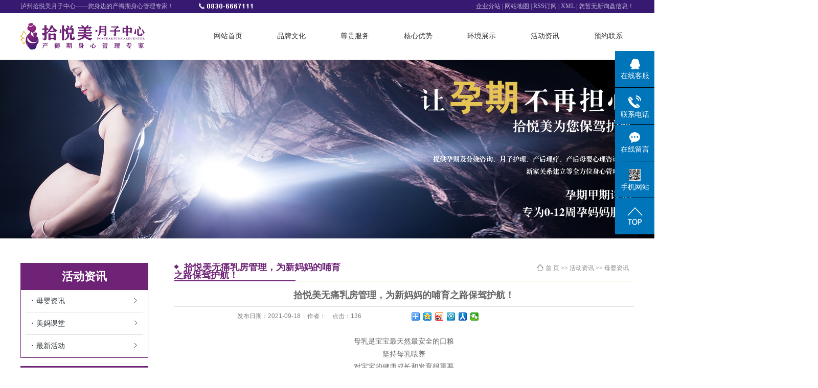

--- FILE ---
content_type: text/html;charset=utf-8
request_url: http://www.lzsym.cn/news/487.html
body_size: 11422
content:
 <!DOCTYPE html>
<html lang="zh-CN">
<head>
<meta charset="utf-8">
<meta http-equiv="X-UA-Compatible" content="IE=edge">

<title>​拾悦美无痛乳房管理，为新妈妈的哺育之路保驾护航！-泸州拾悦美母婴服务有限公司</title>
<meta name="keywords" content="无痛乳房管理,月子中心,泸州" />
<meta name="description" content="母乳是宝宝最天然最安全的口粮坚持母乳喂养对宝宝的健康成长和发育很重要那么问题来了对于新手妈妈们来说想要坚持母乳喂养在宝宝出生后的哪个时间段开始最佳？母乳喂养对宝宝和妈妈有何影响？怎样保持正确的哺乳姿势？世卫组织的权威指导来了01.产后一小时..." />

<link rel="shortcut icon" type="image/x-icon" href="http://www.lzsym.cn/ico/favicon.ico?1134121823" />
<link rel="stylesheet" type="text/css" href="http://www.lzsym.cn/template/default/style/base.css?9.2" />
<link rel="stylesheet" type="text/css" href="http://www.lzsym.cn/template/default/style/model.css?9.2" />
<link rel="stylesheet" type="text/css" href="http://www.lzsym.cn/template/default/style/main.css?9.2" />
<link rel="stylesheet" type="text/css" href="http://www.lzsym.cn/template/default/style/lightbox.css?9.2" />
<link rel="stylesheet" type="text/css" href="http://www.lzsym.cn/data/user.css?9.2" />
<link rel="stylesheet" type="text/css" href="http://www.lzsym.cn/template/default/style/member.css" />
<script src="http://www.lzsym.cn/template/default/js/jquery-1.8.3.min.js?9.2"></script>
<script src="http://www.lzsym.cn/template/default/js/jquery.cookie.js?9.2"></script>
<script>
	var url = 'http://www.lzsym.cn/';
	var M_URL = 'http://www.lzsym.cn/m/';
	var about_cid = '';
</script>
<script src="http://www.lzsym.cn/template/default/js/mobile.js?9.2"></script>


</head>
<body>
<!-- 公共头部包含 -->
<div class="tophead">
  <div class="innthead clearfix">
    <div class="fl">泸州拾悦美月子中心——您身边的产褥期身心管理专家！<span class="tcont"><p><img src="/data/upload/image/20180724/1532421769248301.png" title="1532421769248301.png" alt="1531379434103052.png"/></p></span></div>
    <div class="topLink">
    <div class="k1">
    <a href="http://www.lzsym.cn/region/" >企业分站</a> |
    <a href="http://www.lzsym.cn/sitemap/">网站地图</a> |
    <a href="http://www.lzsym.cn/rss.xml">RSS订阅   </a> |
    <a href="http://www.lzsym.cn/sitemap.xml">XML</a> |
    <a href="http://www.lzsym.cn/dm/" class="feedback" target="_blank" rel="nofollow">您暂无新询盘信息！</a>
    </div>
    </div>
  </div>
</div>
<div id="header">
  <div class="top clearfix">
    <div class="logo">
      <a href="http://www.lzsym.cn/" class="logo">
        <h1><img alt="泸州月子中心" src="http://www.lzsym.cn/data/images/other/20180712150108_357.png" /></h1>
      </a>
    </div>
    <div class="topLink">
    <div class="k2">
       <!-- 导航栏包含 -->
      <div id="menu" >
  <ul class="nav clearfix">
      <li><a href="http://www.lzsym.cn/">网站首页</a></li>
      <li><a href="http://www.lzsym.cn/about/">品牌文化</a>
       <div class="sec">
                                 <a href="http://www.lzsym.cn/about/company.html">公司简介</a>
                                  <a href="http://www.lzsym.cn/about/fwtx40d.html">服务体系</a>
                                  <a href="http://www.lzsym.cn/about/contact.html">荣誉授权</a>
                                  <a href="http://www.lzsym.cn/about/fwtdce1.html">服务团队</a>
                                  <a href="http://www.lzsym.cn/about/yyzzb4c.html">营业执照</a>
                        </div>
      </li>
      <li><a href="http://www.lzsym.cn/product/">尊贵服务</a>
       <div class="sec">
                       <a href="http://www.lzsym.cn/product/cpfly3ba/">泸州月子入住</a>
                       <a href="http://www.lzsym.cn/product/cpfle744/">泸州月子膳食</a>
                       <a href="http://www.lzsym.cn/product/cpflsfcb/">陪孕陪诊</a>
                       <a href="http://www.lzsym.cn/product/cpfls904/">泸州产后修复</a>
                       <a href="http://www.lzsym.cn/product/yeyyfcab6/">婴儿游泳抚触</a>
                       <a href="http://www.lzsym.cn/product/wtcrb6c/">泸州无痛催乳</a>
                       <a href="http://www.lzsym.cn/product/jnpdzc8e/">纪念品定制</a>
                       <a href="http://www.lzsym.cn/product/ccjlf07/">成长记录</a>
                       <a href="http://www.lzsym.cn/product/bdhjsm4d5/">半岛黄金私密</a>
                       <a href="http://www.lzsym.cn/product/pqxf488/">盆腔修复</a>
                   </div>
      </li>
      <li><a href="http://www.lzsym.cn/about_advantages">核心优势</a>
	<li><a href="http://www.lzsym.cn/case/">环境展示</a>
	<div class="sec">
                       <a href="http://www.lzsym.cn/case/yjal/"target=''>配套环境</a>
                   </div>
	</li>
    
 
  </li>
      <li><a href="http://www.lzsym.cn/news/">活动资讯</a>
       <div class="sec">
                                 <a href="http://www.lzsym.cn/news/xydt/">母婴资讯</a>
                                  <a href="http://www.lzsym.cn/news/company/">美妈课堂</a>
                                  <a href="http://www.lzsym.cn/news/jszx30f/">最新活动</a>
                        </div>
      </li>
      
      <li class="lxff"><a href="http://www.lzsym.cn/about_contact/lxfs024.html">预约联系</a></li>
  </ul>
</div>

<script type="text/javascript">

$(function(){
	$('.nav > li').hover(function(){
		var sec_count  = $(this).find('.sec a').length;
		var a_height   = $(this).find('.sec a').eq(0).height();
		var sec_height =  sec_count * a_height;
		$(this).find('.sec').stop().animate({height:sec_height},300);
	},function(){
		$(this).find('.sec').stop().animate({height:0},300);
	});
});


</script>

    </div>
        </div>
  </div>
  
 
</div>
<script type="text/javascript">
$(function(){
  $('.translate-en a').last().css('border','none');
  $('.translate li').hover(function(){
    $(this).find('.translate-en').stop().slideDown();
  },function(){
    $(this).find('.translate-en').stop().slideUp();
  }
  );
});
</script>

<!-- 内页banner -->


            <div class="n_banner"><img src="http://www.lzsym.cn/data/images/slide/20180725084222_178.jpg" alt="泸州月子中心" title="泸州月子中心" /></div>
    

<!-- 主体部分 -->

<div id="container" class="clearfix">
	
	<div class="left">
		<div class="box sort_menu">
		  <h3>活动资讯<p></p></h3>
		  
	<ul class="sort">
    	<li class="layer1">
      <a href="http://www.lzsym.cn/news/xydt/" class="list_item">母婴资讯</a>
      <div class="layer2" style="display:none;">
      	<ul>
        	        </ul>
      </div>
    </li>
    	<li class="layer1">
      <a href="http://www.lzsym.cn/news/company/" class="list_item">美妈课堂</a>
      <div class="layer2" style="display:none;">
      	<ul>
        	        </ul>
      </div>
    </li>
    	<li class="layer1">
      <a href="http://www.lzsym.cn/news/jszx30f/" class="list_item">最新活动</a>
      <div class="layer2" style="display:none;">
      	<ul>
        	        </ul>
      </div>
    </li>
  </ul>

<script type="text/javascript">
$(".layer1").hover
(
	function()
	{
		if($(this).find(".layer2 li").length > 0)
		{
			$(this).find(".layer2").show();
		}
	},
	function()
	{
		$(this).find(".layer2").hide();
	}
);

$(".layer2 li").hover
(
	function()
	{
		if($(this).find(".layer3 li").length > 0)
		{
			$(this).find(".layer3").show();
		}
	},
	function()
	{
		$(this).find(".layer3").hide();
	}
);
</script>


		</div>
		<div class="box n_news">
			<h3>新闻资讯</h3>
			<div class="content">
			   <ul class="news_list new1">
			     	      			 <li><a href="http://www.lzsym.cn/news/227.html" title="坐月子哪些东西不能吃！">坐月子哪些东西不能吃！</a></li>
	     		 	      			 <li><a href="http://www.lzsym.cn/news/362.html" title="泸州月子中心提示：产后吃什么鱼好呢？">泸州月子中心提示：产后吃什...</a></li>
	     		 	      			 <li><a href="http://www.lzsym.cn/news/361.html" title="简单粗暴的五种营养月子食谱！">简单粗暴的五种营养月子食谱...</a></li>
	     		 	      			 <li><a href="http://www.lzsym.cn/news/364.html" title="产后如何把月子坐好？">产后如何把月子坐好？</a></li>
	     		 	      			 <li><a href="http://www.lzsym.cn/news/363.html" title="产后抑郁是大事，要做好及时的预防！">产后抑郁是大事，要做好及时...</a></li>
	     		 	      			 <li><a href="http://www.lzsym.cn/news/360.html" title="宝妈坐月子要谁照顾呢？">宝妈坐月子要谁照顾呢？</a></li>
	     		 			   </ul>
			</div>
		</div>
		<div class="box n_contact">
		  <h3>联系我们</h3>
		  <div class="content"><p style="line-height: 2em;"><span style="font-size: 16px;"><strong>泸州拾悦美母婴服务有限公司</strong></span></p><p style="line-height: 2em;">地址：泸州市江阳区瑞景东路3号1号楼<span style="text-indent: 2em;">101、201、301号</span></p><p style="line-height: 2em;">电话：0830-6667111</p><p style="line-height: 2em;">手机：17716192770</p><p style="line-height: 2em;">QQ号：2782907202</p><p style="line-height: 2em;">网址：<span style="font-size: 14px; line-height: 32px;">www.lzsym.cn</span></p></div>
		</div>
	</div>
	
	
	<div class="right">
	  <div class="sitemp clearfix">
	    <h2>
	​拾悦美无痛乳房管理，为新妈妈的哺育之路保驾护航！
</h2>
	    <div class="site"><img src="http://www.lzsym.cn/template/default/images/home.png">
	    
	 <a href="http://www.lzsym.cn/">首 页</a> >> <a href="http://www.lzsym.cn/news/">活动资讯</a> >> <a href="http://www.lzsym.cn/news/xydt/">母婴资讯</a>

	    </div>
	  </div>
	  <div class="content">
	   
	<!-- 新闻详细 -->
<div class="news_detail">
	<h1 class="title">​拾悦美无痛乳房管理，为新妈妈的哺育之路保驾护航！</h1>
<div class="info_title clearfix">
	<h3 class="title_bar">
	 发布日期：<span>2021-09-18</span>
	 作者：<span></span>
	 点击：<span><script src="http://www.lzsym.cn/data/include/newshits.php?id=487"></script></span>
	</h3>
	<div class="share">
<!-- Baidu Button BEGIN -->
<div class="bdsharebuttonbox">
<a href="#" class="bds_more" data-cmd="more"></a>
<a href="#" class="bds_qzone" data-cmd="qzone"></a>
<a href="#" class="bds_tsina" data-cmd="tsina"></a>
<a href="#" class="bds_tqq" data-cmd="tqq"></a>
<a href="#" class="bds_renren" data-cmd="renren"></a>
<a href="#" class="bds_weixin" data-cmd="weixin"></a>
</div>
<script>
window._bd_share_config={"common":{"bdSnsKey":{},"bdText":"","bdMini":"2","bdPic":"","bdStyle":"0","bdSize":"16"},"share":{},"image":{"viewList":["qzone","tsina","tqq","renren","weixin"],"viewText":"分享到：","viewSize":"16"},"selectShare":{"bdContainerClass":null,"bdSelectMiniList":["qzone","tsina","tqq","renren","weixin"]}};with(document)0[(getElementsByTagName('head')[0]||body).appendChild(createElement('script')).src='http://bdimg.share.baidu.com/static/api/js/share.js?v=89860593.js?cdnversion='+~(-new Date()/36e5)];
</script>
<!-- Baidu Button END -->
	</div>
</div>
	<div class="content"><p style="line-height: 2em; text-align: center;"><span style="font-size: 14px;">母乳是宝宝最天然最安全的口粮<br style="margin: 0px; padding: 0px; outline: 0px; max-width: 100%; box-sizing: border-box; overflow-wrap: break-word !important;"/></span></p><p style="line-height: 2em; text-align: center;"><span style="font-size: 14px;">坚持母乳喂养</span></p><p style="line-height: 2em; text-align: center;"><span style="font-size: 14px;">对宝宝的健康成长和发育很重要</span></p><p style="line-height: 2em; text-align: center;"><span style="font-size: 14px;"><img src="/data/upload/image/20210918/1631936955509174.jpg" title="1631936955509174.jpg" alt="1.jpg"/></span></p><p style="line-height: 2em; text-align: center;"><span style="font-size: 14px;">那么问题来了</span></p><p style="line-height: 2em; text-align: center;"><span style="font-size: 14px;">对于新手妈妈们来说</span></p><p style="line-height: 2em; text-align: center;"><span style="font-size: 14px;">想要坚持母乳喂养</span></p><p style="line-height: 2em; text-align: center;"><span style="font-size: 14px;">在宝宝出生后的哪个时间段开始最佳？</span></p><p style="line-height: 2em; text-align: center;"><span style="font-size: 14px;">母乳喂养对宝宝和妈妈有何影响？</span></p><p style="line-height: 2em; text-align: center;"><span style="font-size: 14px;">怎样保持正确的哺乳姿势？</span></p><p style="line-height: 2em; text-align: center;"><span style="font-size: 14px;">世卫组织的权威指导来了</span></p><p style="line-height: 2em; text-align: center;"><span style="font-size: 14px;"><img src="/data/upload/image/20210918/1631936969618869.jpg" title="1631936969618869.jpg" alt="2.jpg"/></span></p><section powered-by="xiumi.us"><section><p style="line-height: 2em; text-align: center;"><span style="font-size: 14px;">01.</span></p><p style="line-height: 2em; text-align: center;"><span style="font-size: 14px;">产后一小时内即可开始母乳喂养</span></p></section></section><p><br/></p><section powered-by="xiumi.us"><section><p style="line-height: 2em; text-align: center;"><span style="font-size: 14px;">世卫组织建议：<br style="margin: 0px; padding: 0px; outline: 0px; max-width: 100%; box-sizing: border-box; overflow-wrap: break-word !important;"/>产后1小时内即开始母乳喂养；<br style="margin: 0px; padding: 0px; outline: 0px; max-width: 100%; box-sizing: border-box; overflow-wrap: break-word !important;"/>婴儿在出生之后最初六个月应得到纯母乳喂养；<br style="margin: 0px; padding: 0px; outline: 0px; max-width: 100%; box-sizing: border-box; overflow-wrap: break-word !important;"/>6个月龄之后，在继续母乳喂养的同时，应给婴儿提供安全的营养辅食；<br style="margin: 0px; padding: 0px; outline: 0px; max-width: 100%; box-sizing: border-box; overflow-wrap: break-word !important;"/>母乳喂养应持续两年或者更长的时间。</span></p><p style="line-height: 2em; text-align: center;"><span style="font-size: 14px;"><img src="/data/upload/image/20210918/1631936986852687.jpg" title="1631936986852687.jpg" alt="3.jpg"/></span></p></section></section><p style="line-height: 2em; text-align: center;"><span style="font-size: 14px;">02.</span></p><p style="line-height: 2em; text-align: center;"><span style="font-size: 14px;">母乳喂养对婴幼儿的好处有哪些？</span></p><p style="line-height: 2em; text-align: center;"><span style="font-size: 14px;"></span></p><p style="text-align: center;"><img src="/data/upload/image/20210918/1631937004924361.jpg" style="" title="1631937004924361.jpg"/></p><p style="text-align: center;"><img src="/data/upload/image/20210918/1631937008575905.jpg" style="" title="1631937008575905.jpg"/></p><p style="line-height: 2em; text-align: center;"><span style="font-size: 14px;">03.</span></p><p style="line-height: 2em; text-align: center;"><span style="font-size: 14px;">母乳喂养对妈妈的好处有哪些？</span></p><p style="line-height: 2em;"><span style="font-size: 14px;"></span></p><p style="text-align: center;"><img src="/data/upload/image/20210918/1631937033854697.jpg" style="" title="1631937033854697.jpg"/></p><p style="text-align: center;"><img src="/data/upload/image/20210918/1631937033421975.jpg" style="" title="1631937033421975.jpg"/></p><p style="line-height: 2em; text-align: center;"><span style="font-size: 14px;">04.</span></p><p style="line-height: 2em; text-align: center;"><span style="font-size: 14px;">新手妈妈如何判断宝宝吃饱了？</span></p><p style="line-height: 2em; text-align: center;"><span style="font-size: 14px;"></span></p><p style="text-align: center;"><img src="/data/upload/image/20210918/1631937072509730.jpg" style="" title="1631937072509730.jpg"/></p><p style="text-align: center;"><img src="/data/upload/image/20210918/1631937072785084.jpg" style="" title="1631937072785084.jpg"/></p><p style="line-height: 2em; text-align: center;"><span style="font-size: 14px;">05.</span></p><p style="line-height: 2em; text-align: center;"><span style="font-size: 14px;">怎样保持正确的哺乳姿势？</span></p><p style="line-height: 2em;"><span style="font-size: 14px;"></span></p><p style="text-align: center;"><img src="/data/upload/image/20210918/1631937135703782.jpg" style="" title="1631937135703782.jpg"/></p><p style="text-align: center;"><img src="/data/upload/image/20210918/1631937135175157.jpg" style="" title="1631937135175157.jpg"/></p><section powered-by="xiumi.us"><section><p style="line-height: 2em; text-align: center;"><span style="font-size: 14px;">那么问题来了</span></p><p style="line-height: 2em; text-align: center;"><span style="font-size: 14px;">既然母乳喂养那么好</span></p><p style="line-height: 2em; text-align: center;"><span style="font-size: 14px;">出现母乳喂养问题怎么办？？！</span></p><p style="line-height: 2em; text-align: center;"><span style="font-size: 14px;">乳腺堵塞、乳腺炎、乳量少…</span></p><p style="line-height: 2em; text-align: center;"><span style="font-size: 14px;">困扰着想母乳喂养的妈妈</span></p><p style="line-height: 2em; text-align: center;"><span style="font-size: 14px;">跑医院、去开奶机构</span></p><p style="line-height: 2em; text-align: center;"><span style="font-size: 14px;">甚至民间土方都用上了</span></p><p style="line-height: 2em; text-align: center;"><span style="font-size: 14px;">即使饱受揉捏、扎针的开奶剧痛</span></p><p style="line-height: 2em; text-align: center;"><span style="font-size: 14px;">成功率依然不高</span></p><p style="line-height: 2em; text-align: center;"><span style="font-size: 14px;">怎么办?？。。。</span></p></section></section><section powered-by="xiumi.us"><section><p style="line-height: 2em; text-align: center;"><span style="font-size: 14px;">韩式无痛乳房管理</span></p><p style="line-height: 2em; text-align: center;"><span style="font-size: 14px;">为您轻松解决！</span></p></section></section><section powered-by="xiumi.us"><section><p style="line-height: 2em; text-align: center;"><span style="font-size: 14px;">拾悦美无痛乳房管理<br style="margin: 0px; padding: 0px; outline: 0px; max-width: 100%; box-sizing: border-box; overflow-wrap: break-word !important;"/></span></p><p style="line-height: 2em; text-align: center;"><span style="font-size: 14px;">斥巨资引进韩国乳房管理系统</span></p><p style="line-height: 2em; text-align: center;"><span style="font-size: 14px;">为你的哺育之路保驾护航！</span></p></section></section><p style="line-height: 2em; text-align: center;"><strong><span style="font-size: 18px;">核心优势</span></strong><span style="font-size: 14px;"><br/></span></p><section powered-by="xiumi.us"><section><p style="line-height: 2em; text-align: center;"><span style="font-size: 14px;">1、乳房管理团队护航</span></p></section></section><p><br/></p><section><section><p style="text-align: center;">泌乳顾问专业检查、乳房护理知识宣导、母乳喂养指导、无痛疏通/开奶/回奶等</p></section></section><section><section><p style="text-align: center;">所内资深营养师根据妈妈体质合理提供通乳饮食建议；</p></section></section><section><section><p style="text-align: center;">同时搭配管理监督团队、客户服务团队等，为妈妈乳房管理保驾护航。</p></section></section><section><section><p style="text-align: center;">2、阶段性无痛乳房管理</p></section></section><section><section><p style="text-align: center;">阶段性无痛乳房管理体系，有效解决和缓解孕期哺乳期、回奶期三阶段的多种乳房问题。</p><p style="text-align: center;"><img src="/data/upload/image/20210918/1631937475193705.jpg" style="width: 500px; height: 525px;" title="1631937475193705.jpg" width="500" height="525"/></p><p style="text-align: center;"><img src="/data/upload/image/20210918/1631937475591098.jpg" style="width: 492px; height: 516px;" title="1631937475591098.jpg" width="492" height="516"/></p><p><br/></p></section></section><p style="text-align: center;">3、真实效果保障</p><p><br/></p><section powered-by="xiumi.us"><section><p style="text-align: center;">纯手法按摩乳房基底，无痛疏通，轻松解决产后乳房胀痛问题；</p></section></section><section powered-by="xiumi.us"><section><p style="text-align: center;">开奶过程不增加痛感，让妈妈身心愉悦，所内母乳喂养率高达90%+；</p></section></section><section powered-by="xiumi.us"><section><p style="text-align: center;">改善奶质、促进泌乳、增加奶量，逐步达到供需平衡；</p></section></section><section powered-by="xiumi.us"><section><p style="text-align: center;">有计划健康回奶，促进妈妈新陈代谢；</p></section></section><section powered-by="xiumi.us"><section><p style="text-align: center;">预防和缓解各种乳腺疾病。</p></section></section><p><br/></p><section powered-by="xiumi.us"><section></section></section><p style="line-height: 2em; text-align: center;"><strong><span style="font-size: 18px;">项目内容</span></strong><span style="font-size: 14px;"><br/></span></p><section powered-by="xiumi.us"><section><p style="line-height: 2em; text-align: center;"><span style="font-size: 14px;">阶段性无痛乳房管理体系</span></p></section></section><section powered-by="xiumi.us"><section><p style="line-height: 2em; text-align: center;"><span style="font-size: 14px;">阶段一：孕期</span></p><p style="line-height: 2em; text-align: center;"><span style="font-size: 14px;">(适合38周以上孕妇)</span></p></section></section><section powered-by="xiumi.us"><section><p style="line-height: 2em; text-align: center;"><span style="font-size: 14px;">1）产前检查</span></p><p style="line-height: 2em; text-align: center;"><span style="font-size: 14px;">乳头形态检查、乳腺发育情况检查、排乳孔检查</span></p></section></section><section powered-by="xiumi.us"><section><p style="line-height: 2em; text-align: center;"><span style="font-size: 14px;">2）专业指导</span></p><p style="line-height: 2em; text-align: center;"><span style="font-size: 14px;">孕期饮食指导、孕期乳房护理知识宣导</span></p><p style="line-height: 2em; text-align: center;"><span style="font-size: 14px;">乳房保健瑜伽、孕期心理疏导</span></p><p style="line-height: 2em; text-align: center;"><span style="font-size: 14px;">产前母乳授乳指导</span></p></section></section><section powered-by="xiumi.us"><section><p style="line-height: 2em; text-align: center;"><span style="font-size: 14px;">阶段二：哺乳期</span></p></section></section><section powered-by="xiumi.us"><section><p style="line-height: 2em; text-align: center;"><span style="font-size: 14px;">乳房检查、产后通乳饮食搭配建议</span></p><p style="line-height: 2em; text-align: center;"><span style="font-size: 14px;">乳腺疏通、韩式无痛开奶、乳量不足及过多调整</span></p><p style="line-height: 2em; text-align: center;"><span style="font-size: 14px;">急性乳腺炎处理、乳管口炎及乳头炎处理</span></p><p style="line-height: 2em; text-align: center;"><span style="font-size: 14px;">大小乳纠正、母乳喂养姿势纠正</span></p><p style="line-height: 2em; text-align: center;"><span style="font-size: 14px;">交替喂养指导、母乳喂养指导</span></p><p style="line-height: 2em; text-align: center;"><span style="font-size: 14px;">产后乳房护理知识宣导、母乳喂养计划私人定制</span></p></section></section><section powered-by="xiumi.us"><section><p style="line-height: 2em; text-align: center;"><span style="font-size: 14px;">阶段三：回奶期</span></p></section></section><section powered-by="xiumi.us"><section><p style="line-height: 2em; text-align: center;"><span style="font-size: 14px;">回奶乳腺疏通、回奶量调整、回奶计划私人定制</span></p></section></section><p><br/></p><p style="line-height: 2em; text-align: center;"><strong><span style="font-size: 18px;">妈妈好评</span></strong><span style="font-size: 14px;"><br/></span></p><p style="line-height: 2em; text-align: center;"><strong><span style="font-size: 18px;"></span></strong></p><p style="text-align: center;"><img src="/data/upload/image/20210918/1631937609918567.jpg" style="width: 556px; height: 972px;" title="1631937609918567.jpg" width="556" height="972"/></p><p style="text-align: center;"><img src="/data/upload/image/20210918/1631937609671934.jpg" style="width: 561px; height: 1117px;" title="1631937609671934.jpg" width="561" height="1117"/></p><p style="text-align: center;"><img src="/data/upload/image/20210918/1631937609851851.jpg" style="width: 561px; height: 824px;" title="1631937609851851.jpg" width="561" height="824"/></p><p style="text-align: center;"><img src="/data/upload/image/20210918/1631937609385404.jpg" style="width: 559px; height: 696px;" title="1631937609385404.jpg" width="559" height="696"/></p><p style="text-align: center;"><img src="/data/upload/image/20210918/1631937609620868.jpg" style="width: 560px; height: 639px;" title="1631937609620868.jpg" width="560" height="639"/></p><p style="line-height: 2em; text-align: center;"><br/></p><p style="line-height: 2em; text-align: center;"><span style="font-size: 14px;">拾悦美月子中心是一家从事高端母婴月子护理的专业机构，服务内容包含科学月子照护、科学宝宝照护、产后修复、膳食调理、韩式无痛开奶、情绪疏导、父母学院等，中心践行人文关怀理念，提供专业化、人性化的月子服务。</span></p><p style="line-height: 2em; text-align: center;"><span style="font-size: 14px;"><img src="/data/upload/image/20210918/1631937756845665.gif" title="1631937756845665.gif" alt="20.gif"/></span></p><p style="line-height: 2em; text-align: center;"><strong><span style="font-size: 18px;">拾悦美服务特色</span></strong></p><p style="line-height: 2em; text-align: center;"><span style="font-size: 14px;">1、韩式无痛开奶，纯手法按摩，纯母乳喂养率高达90%</span></p><p style="line-height: 2em; text-align: center;"><span style="font-size: 14px;">2、权威专家定期观察妈妈情绪，及时疏导</span></p><p style="line-height: 2em; text-align: center;"><span style="font-size: 14px;">3、所内专业理疗人员专业修复</span></p><p style="line-height: 2em; text-align: center;"><span style="font-size: 14px;">4、持证护士专业妈妈、宝宝护理</span></p><p style="line-height: 2em; text-align: center;"><span style="font-size: 14px;">5、三甲在职主任级妇科、产科、儿科专家医生1对1咨询</span></p><p style="line-height: 2em; text-align: center;"><span style="font-size: 14px;">6、拥有国家级营养师和星级酒店厨师</span></p><p style="line-height: 2em; text-align: center;"><span style="font-size: 14px;">7、新手父母课堂，全方面科学带教</span></p><p style="line-height: 2em; text-align: center;"><span style="font-size: 14px;"><img src="/data/upload/image/20210918/1631937786374363.gif" title="1631937786374363.gif" alt="21.gif"/></span></p><p style="line-height: 2em; text-align: center;"><span style="font-size: 14px;">预订热线：0830-6667111</span></p><p style="line-height: 2em; text-align: center;"><span style="font-size: 14px;">咨询热线：177 1619 2770</span></p><p style="line-height: 2em; text-align: center;"><span style="font-size: 14px;">地址：泸州市江阳区瑞景东路3号1号楼</span></p><p style="line-height: 2em; text-align: center;"><span style="font-size: 14px;">（酒城1号正大门旁）</span></p></div>
    	<h3 class="tag">本文网址：http://www.lzsym.cn/news/487.html </h3>
    <h3 class="tag">关键词：<a href="http://www.lzsym.cn/tag/%E6%97%A0%E7%97%9B%E4%B9%B3%E6%88%BF%E7%AE%A1%E7%90%86">无痛乳房管理</a>,<a href="http://www.lzsym.cn/tag/%E6%9C%88%E5%AD%90%E4%B8%AD%E5%BF%83">月子中心</a>,<a href="http://www.lzsym.cn/tag/%E6%B3%B8%E5%B7%9E">泸州</a> </h3>
    <div class="page">上一篇：<a href="http://www.lzsym.cn/news/486.html">【孕期】准爸爸要做什么?</a><br />下一篇：<span><a href="http://www.lzsym.cn/news/489.html">天气逐渐炎热，夏天坐月子有讲究！</a></span></div>
</div>

	 <div class="relateproduct relate"><h4>最近浏览：</h4>
	    <div class="content">
	     <ul id="relate_n" class="news_list clearfix">
		  	     </ul>
	    </div>
	  </div>
    <!-- 相关产品和相关新闻 --> 
<div class="relate_list">
 <div class="relateproduct relate"><h4>相关产品：</h4>
    <div class="content">
     <ul id="relate_p" class="product_list clearfix">
	  		<li>
			<a href="http://www.lzsym.cn/product/565.html" title="肩颈背部舒养" class="img">
				<img src="http://www.lzsym.cn/data/images/product/thumb_20200903133612_673.jpg" alt="肩颈背部舒养" width="120" height="96" />
			</a>
			<h3><a href="http://www.lzsym.cn/product/565.html" title="肩颈背部舒养">肩颈背部舒养</a></h3>
		</li>
	  		<li>
			<a href="http://www.lzsym.cn/product/562.html" title="月嫂服务" class="img">
				<img src="http://www.lzsym.cn/data/images/product/thumb_20180724155527_886.jpg" alt="月嫂服务" width="120" height="96" />
			</a>
			<h3><a href="http://www.lzsym.cn/product/562.html" title="月嫂服务">月嫂服务</a></h3>
		</li>
	  		<li>
			<a href="http://www.lzsym.cn/product/563.html" title="腹直肌修复" class="img">
				<img src="http://www.lzsym.cn/data/images/product/thumb_20200903091945_751.jpg" alt="腹直肌修复" width="120" height="96" />
			</a>
			<h3><a href="http://www.lzsym.cn/product/563.html" title="腹直肌修复">腹直肌修复</a></h3>
		</li>
	  		<li>
			<a href="http://www.lzsym.cn/product/559.html" title="月子膳食" class="img">
				<img src="http://www.lzsym.cn/data/images/product/thumb_20180724143509_161.jpg" alt="月子膳食" width="120" height="96" />
			</a>
			<h3><a href="http://www.lzsym.cn/product/559.html" title="月子膳食">月子膳食</a></h3>
		</li>
	  		<li>
			<a href="http://www.lzsym.cn/product/553.html" title="婴儿抚触按摩" class="img">
				<img src="http://www.lzsym.cn/data/images/product/thumb_20180724152301_441.jpg" alt="婴儿抚触按摩" width="120" height="96" />
			</a>
			<h3><a href="http://www.lzsym.cn/product/553.html" title="婴儿抚触按摩">婴儿抚触按摩</a></h3>
		</li>
	       </ul>
    </div>
  </div>        
  <div class="relatenew relate"><h4>相关新闻：</h4>
    <div class="content">
    <ul id="relate_n" class="news_list clearfix">
  	  		<li><a href="http://www.lzsym.cn/news/490.html" title="科学坐月子？请一定要记住这六点">科学坐月子？请一定要记住这六点</a></li>
 	  		<li><a href="http://www.lzsym.cn/news/488.html" title="你好，产康人！盆底功能障碍性疾病，值得关注！">你好，产康人！盆底功能障碍性疾病，值得关注！</a></li>
 	  		<li><a href="http://www.lzsym.cn/news/423.html" title="泸州月子会所哪家好？">泸州月子会所哪家好？</a></li>
 	  		<li><a href="http://www.lzsym.cn/news/485.html" title="产后风的成因及后期注意事项">产后风的成因及后期注意事项</a></li>
 	  		<li><a href="http://www.lzsym.cn/news/489.html" title="天气逐渐炎热，夏天坐月子有讲究！">天气逐渐炎热，夏天坐月子有讲究！</a></li>
 	  		<li><a href="http://www.lzsym.cn/news/482.html" title="【用心关爱】拾悦美•母婴护理中心“精致小月子升级套餐”温情上线">【用心关爱】拾悦美•母婴护理中心“精致小月子升级套餐”温情上线</a></li>
 	  		<li><a href="http://www.lzsym.cn/news/479.html" title="【拾悦美】新生宝宝必须要知道的护理知识">【拾悦美】新生宝宝必须要知道的护理知识</a></li>
 	  		<li><a href="http://www.lzsym.cn/news/484.html" title="坐月子开空调会头疼吗?">坐月子开空调会头疼吗?</a></li>
 	  		<li><a href="http://www.lzsym.cn/news/397.html" title="到月子中心坐月子有什么好处">到月子中心坐月子有什么好处</a></li>
 	  		<li><a href="http://www.lzsym.cn/news/481.html" title="坐月子是28天？42天？有啥区别？">坐月子是28天？42天？有啥区别？</a></li>
 	   </ul>
    </div>
  </div>	
</div>

	  </div>
	  	</div>
	
	

</div>

<div class="foot clearfix">
	<div id="footer">
		<div class="fl" width="821">
		<div class="nav_foot"><p><a href="/" target="_self" title="泸州月子会所" textvalue="网站首页">网站首页</a> |&nbsp;<a href="/about/" target="_self" title="泸州月子中心" textvalue="品牌文化">品牌文化</a> |&nbsp;<a href="/product/" target="_self" title="泸州月子会所" textvalue="尊贵服务">尊贵服务</a> |&nbsp;<a href="/about_advantages" target="_self" title="泸州月子中心">核心优势</a> |&nbsp;<a href="/case/" target="_self" title="泸州产后护理" textvalue="环境展示">环境展示</a> |&nbsp;<a href="/news/" target="_self">活动资讯</a> |&nbsp;<a href="/about_contact/lxfs024.html" target="_self" title="泸州产后护理" textvalue="预约联系">预约联系</a></p></div>
		<div class="copyright">
			Copyright © http://www.lzsym.cn/ 泸州拾悦美母婴服务有限公司 专业从事于<a href="http://www.lzsym.cn/search.php?wd=泸州月子中心">泸州月子中心</a>,<a href="http://www.lzsym.cn/search.php?wd=泸州月子会所">泸州月子会所</a>,<a href="http://www.lzsym.cn/search.php?wd=泸州产后护理">泸州产后护理</a>, 欢迎来电咨询!<br><a href="http://beian.miit.gov.cn/">蜀ICP备18000857号-3</a>&nbsp;&nbsp;Powered by <a rel="nofollow" href="http://www.cn86.cn/">祥云平台</a>&nbsp;&nbsp;技术支持：<a rel='nofollow' href='http://www.lzdal.cn' target='_blank'>大浪科技</a>&nbsp;地址：泸州市江阳区瑞景东路3号1号楼101、201、301号  服务电话：0830-6667111
		</div>
		<div><a href="http://www.lzsym.cn/getkey/" title="热推产品">热推产品</a> | 主营区域：
					<span><a href="http://www.lzsym.cn/luzhou.html">泸州</a></span>
					<span><a href="http://www.lzsym.cn/luxian.html">泸县</a></span>
					<span><a href="http://www.lzsym.cn/hejiang.html">合江</a></span>
					<span><a href="http://www.lzsym.cn/xuyong.html">叙永</a></span>
					<span><a href="http://www.lzsym.cn/jiangan.html">江安</a></span>
					<span><a href="http://www.lzsym.cn/chishui.html">赤水</a></span>
					<span><a href="http://www.lzsym.cn/longchang.html">隆昌</a></span>
					<span><a href="http://www.lzsym.cn/gulin.html">古蔺</a></span>
					<span><a href="http://www.lzsym.cn/naxi.html">纳溪</a></span>
						</div>
		</div>
		<div class="fr binarycode"><p><img src="/data/upload/image/20191225/1577238261234121.png" title="1577238261234121.png" alt="莫利家政.png"/></p><p>手机快捷浏览</p></div>
		<div class="fr binarycode"><p><img src="/data/upload/image/20180724/1532394899873705.jpg" title="微信公众号" alt="微信公众号"/></p><p>关注微信二公众号</p></div>
	</div>
</div>


<!-- 此处为统计代码 -->
<script>
var _hmt = _hmt || [];
(function() {
  var hm = document.createElement("script");
  hm.src = "https://hm.baidu.com/hm.js?8316f4d45a02b5a366448a694f4e80da";
  var s = document.getElementsByTagName("script")[0]; 
  s.parentNode.insertBefore(hm, s);
})();
</script><script type='text/javascript'>
    (function(m, ei, q, i, a, j, s) {
        m[i] = m[i] || function() {
            (m[i].a = m[i].a || []).push(arguments)
        };
        j = ei.createElement(q),
            s = ei.getElementsByTagName(q)[0];
        j.async = true;
        j.charset = 'UTF-8';
        j.src = 'https://static.meiqia.com/dist/meiqia.js?_=t';
        s.parentNode.insertBefore(j, s);
    })(window, document, 'script', '_MEIQIA');
    _MEIQIA('entId', 213229);
</script>

<link rel="stylesheet" type="text/css" href="http://www.lzsym.cn/template/default/style/kf.css" />
<div class="float-kf">
         <li class="online">
      <a href=""><img src="http://www.lzsym.cn/template/default/images/kf/qq_online.png"><span>在线客服</span></a>
      <div class="chat">
        <i class="icon"></i>
                        <div class="chatlist">
           <a rel="nofollow" href="http://wpa.qq.com/msgrd?v=3&uin=2782907202&site=qq&menu=yes" target="_blank" >
           <img src="http://www.lzsym.cn/template/default/images/kf/qq.png" alt='在线QQ'><span>在线QQ</span>
        </a></div>
                  </div>
   </li>
          <li class="contact-number">
      <div class="content"><a href="javascript:void(0)"><img src="http://www.lzsym.cn/template/default/images/kf/contact.png"><span>联系电话</span></a><div class="tel">15680251999</div></div>
   </li>
   <li><a href="http://www.lzsym.cn/message/"><img src="http://www.lzsym.cn/template/default/images/kf/message.png"><span>在线留言</span></a></li>
      <li class="ewm">
      <a href="javascript:void(0)"><img src="http://www.lzsym.cn/data/images/other/20191225094044_573.png"><span>手机网站</span></a>
      <div class="ewm-img"><img src="http://www.lzsym.cn/data/images/other/20191225094044_573.png"></div>
    </li>
       <li><a href="javascript:void(0)" id="gotop"><img src="http://www.lzsym.cn/template/default/images/kf/top.png"></a></li>
</div>


<div class="kf-switch clearfix">
   <div class="kf-open">
      <img src="http://www.lzsym.cn/template/default/images/kf/open.png">
      <span>在线咨询</span>
   </div>
   <div class="kf-content">
      <div class="kf-lists">
                        <li>
           <a rel="nofollow" href="http://wpa.qq.com/msgrd?v=3&uin=2782907202&site=qq&menu=yes" target="_blank" >
           <img src="http://www.lzsym.cn/template/default/images/kf/qq1.png" alt='在线QQ' class="hover">
        </a></li>
                    <li>
           <a rel="nofollow" href="http://www.lzsym.cn/message/" target="_blank" >
           <img src="http://www.lzsym.cn/template/default/images/kf/liuyan.png" class="hover">
        </a></li>
                <li class="erweima">
           <a rel="nofollow">
           <div class="smallImg"><img src="http://www.lzsym.cn/data/images/other/20191225094044_573.png"></div>
           </a>
           <div class="bigImg"><img src="http://www.lzsym.cn/data/images/other/20191225094044_573.png"></div>
        </li>
              </div>
      <div class="close-btn"><img src="http://www.lzsym.cn/template/default/images/kf/closebtn.png"></div>
   </div>
</div>


<script>
  $(document).ready(function(){
      $(function () {
  //当点击跳转链接后，回到页面顶部位
          $("#gotop").click(function(){
              $('body,html').animate({scrollTop:0},400);
              return false;
          });
      });
  });
</script>

<script>
   $('.kf-open').on('click',function(){
      $(".kf-content").animate({opacity:'show'},'normal',function(){
      $(".kf-content").show();
      });
      $(this).hide();
   });
   $('.close-btn').on('click',function(){
      $(".kf-content").animate({width:'hide',opacity:'hide'},'normal',function(){
      $(".kf-content").hide();
      });
      $('.kf-open').show();
   });
</script>

<script type="text/javascript">
    var href="data/images/other/20191225094044_573.png";
    if(href=="")
    {
       $(".code").css("display","none");
    }
    var currentid='8';
    if(currentid!='7')
    {
      switch(currentid)
      {
          case '1':
          $('.kf_btn').css('background','url("http://www.lzsym.cn/template/default/images/kf/qing.png") left 33px no-repeat');
          $('.top_bg').css('background','url("http://www.lzsym.cn/template/default/images/kf/qing1.png") left bottom no-repeat');
          $('.othercolor').css('background','#40c0ac');
          break;

          case '2':
          $('.kf_btn').css('background','url("http://www.lzsym.cn/template/default/images/kf/puper.png") left 33px no-repeat');
          $('.top_bg').css('background','url("http://www.lzsym.cn/template/default/images/kf/puple1.png") left bottom no-repeat');
          $('.othercolor').css('background','#8838cc');
          break;

          case '3':
          $('.kf_btn').css('background','url("http://www.lzsym.cn/template/default/images/kf/kefu_yellow.png") left 33px no-repeat');
          $('.top_bg').css('background','url("http://www.lzsym.cn/template/default/images/kf/yellow1.png") left bottom no-repeat');
          $('.othercolor').css('background','#ffc713');
          break;

          case '4':
          $('.kf_btn').css('background','url("http://www.lzsym.cn/template/default/images/kf/kefu_left.png") left 33px no-repeat');
          $('.top_bg').css('background','url("http://www.lzsym.cn/template/default/images/kf/red1.png") left bottom no-repeat');
          $('.othercolor').css('background','#e5212d');
          break;

          case '5':
          $('.kf_btn').css('background','url("http://www.lzsym.cn/template/default/images/kf/kefu_cheng.png") left 33px no-repeat');
          $('.top_bg').css('background','url("http://www.lzsym.cn/template/default/images/kf/cheng1.png") left bottom no-repeat');
          $('.othercolor').css('background','#e65a22');
          break;

          case '6':
          $('.kf_btn').css('background','url("http://www.lzsym.cn/template/default/images/kf/green.png") left 33px no-repeat');
          $('.top_bg').css('background','url("http://www.lzsym.cn/template/default/images/kf/green1.png") left bottom no-repeat');
          $('.othercolor').css('background','#78cf1b');
          break;

          case '8':
          $('.float-kf').css('display','block');
          break;

          case '9':
          $('.float-kf').css('display','none');
          $('.kf-switch').css('display','block');
          break;

      }
    }
    var _windowScrollTop=0;    //滚动条距离顶端距离
    var _windowWidth=$(window).width(); //窗口宽度
    $(window).scroll(actionEvent).resize(actionEvent);  //监听滚动条事件和窗口缩放事件
        //响应事件
    function actionEvent(){
        _windowScrollTop = $(window).scrollTop();  //获取当前滚动条高度
     //   _windowWidth=$(window).width();//获取当前窗口宽度
        moveQQonline();//移动面板
    }
        //移动面板
    function moveQQonline(){
                //.stop()首先将上一次的未完事件停止，否则IE下会出现慢速僵死状态，然后重新设置面板的位置。
        $(".kf").stop().animate({
              top: _windowScrollTop+100
             }, "fast");
        $('.alignCenter').stop().animate({
              top: _windowScrollTop+133
             }, "fast");

        $(".kf-switch").stop().animate({
              top: _windowScrollTop+100
             }, "fast");
        $(".float-kf").stop().animate({
              top: _windowScrollTop+100
             }, "fast");
    }
$(".kf_btn").toggle(
  function()
  {
    $('.open').addClass('close');
    $('.alignCenter').hide();
    $(".kf_main").animate({width:'hide',opacity:'hide'},'normal',function(){
      $(".kf_main").hide();
      var href="data/images/other/20191225094044_573.png";
      if(href==""){
        $(".code").css("display","none");
      }else{
        $('.e_code img').animate({width:'hide',opacity:'hide'});
      }

    });
  },
  function(){
    $('.open').removeClass('close');
    $(".kf_main").animate({opacity:'show'},'normal',function(){
      $(".kf_main").show();
      var href="data/images/other/20191225094044_573.png";
      if(href==""){
        $(".code").css("display","none");
      }else{
        $('.e_code img').animate({opacity:'show'});
      }

    });
  }
);

$('#hidden_share').click(function(){
    $('.alignCenter').show();
})
$('.alignCenter .title img').click(function(){
    $('.alignCenter').hide();
})
</script>


<!--底部JS加载区域-->
<script type="text/javascript" src="http://www.lzsym.cn/template/default/js/common.js?9.2"></script>
<script type="text/javascript" src="http://www.lzsym.cn/template/default/js/message.js?9.2"></script>
<script type="text/javascript" src="http://www.lzsym.cn/template/default/js/lightbox.js"></script>
<script type="text/javascript" src="http://www.lzsym.cn/template/default/js/banner.js"></script>
</body>
</html>


--- FILE ---
content_type: text/html;charset=utf-8
request_url: http://www.lzsym.cn/data/include/newshits.php?id=487
body_size: 54
content:
 document.write('136');

--- FILE ---
content_type: text/css
request_url: http://www.lzsym.cn/template/default/style/main.css?9.2
body_size: 19246
content:
/*头部样式*/
.tophead{
	width: 100%;
	height: 25px;
	background: #371971;
	color: #c1b4d8;
	font-size: 12px;
	font-family: '宋体'
}
.innthead{
	width: 1200px;
	margin: 0 auto;
	line-height: 25px;
	position: relative;
}
.innthead span.tcont{
	position: absolute;
	top: 50%;
	transform: translateY(-58%);
    left: 348px;
}
#header{width:1200px;margin:0 auto;}
.logo{float:left;height: 92px;line-height: 92px;}

.topLink{float:right;text-align:right;position: relative;z-index: 9999;}
.translate{width:100px;position: absolute;left: 0;top:10px;z-index: 9999;}
.tran-in{left:120px;}
.translate li{border: 1px dashed #cccccc;line-height: 26px;text-align: left;background: #fff;}
.translate li a{display: block;padding-left: 10px;background: url(../images/dot4.png) no-repeat 88% 11px;}
.translate li a:hover{text-decoration: none;color:#275cea;cursor: pointer;}
.translate-en{display: none;padding: 6px;padding-top:0px;}
.translate li .translate-en a{padding-left: 0px;text-align: center;background: #fff;border-bottom: 1px solid #cccccc;}
.translate li .translate-en a:hover{font-weight: bold;}

.topLink .f_count{color:#ff0000;font-size:13px;font-weight:bold;}
.topLink .k1{line-height:25px;}
.topLink .k1 a{color: #c1b4d8;}
.topLink .k2{color:#074b91;font-size:14px;font-family:"微软雅黑";}

#menu{}

/*热门搜索*/
.search{text-align:left;height:50px;background-color:#faeaea;}
.searchinn{width: 1200px;margin: 0 auto}
.hotline{float: left;line-height: 50px;}
#formsearch{width:240px;float:right;height: 50px;line-height: 50px;}
.hotSearch{width:310px;float:right;height:50px;line-height:50px;font-weight:normal;font-size: 12px;font-family: '宋体';color: #a7a0a0}
#search-type{float: left;width:100px;height: 24px;border: 1px solid #c8c8c8;margin-right: 5px;}


/*主体样式*/
#container{width:1200px;margin:0 auto;margin-top:48px;}
.menu_cate{width:220px;float:left;}
.cate_title{line-height:31px;padding-left:15px;font-weight:bold;font-family:"微软雅黑";
background:url(../images/nav.png) no-repeat 0% 100%;font-size:14px;color:#000;}
.about{width:460px;float:left;margin-left:12px;padding-bottom:5px;}
.about_title{line-height:31px;padding-left:15px;font-weight:bold;font-family:"微软雅黑";
background:url(../images/nav.png) no-repeat 0% 100%;font-size:14px;color:#000;}
.about .content{padding:5px;padding-bottom:12px;text-indent:20px;}
.navigation{float:right;width:100px;}

.index-title{line-height:31px;padding-left:15px;font-weight:bold;font-family:"微软雅黑";
background:url(../images/nav.png) no-repeat 0% 100%;font-size:14px;color:#000;}
.index-table td{border:solid #add9c0; border-width:0px 1px 1px 0px; padding:10px 5px;}
.index-table{border:solid #add9c0; border-width:1px 0px 0px 1px;margin-top:10px;}

/*----- Common css ------*/
.fl{float:left;}
.fr{float:right;}
.di{_display:inline;}
.fwn{font-weight:normal;}
.dib{*display:inline;_zoom:1;_display:inline;_font-size:0px;}

/*首页新闻*/
.news_company{width:280px;float:right;}
.news1_title{line-height:31px;padding-left:15px;font-weight:bold;font-family:"微软雅黑";
background:url(../images/nav.png) no-repeat 0% 100%;font-size:14px;color:#000;}
.news_company .content{padding:5px;}

/*首页左侧联系我们*/
.contact{width:218px;float:left;padding-bottom:5px;margin-top:10px;}
.contact_title{line-height:31px;padding-left:15px;font-weight:bold;font-family:"微软雅黑";
background:url(../images/nav.png) no-repeat 0% 100%;font-size:14px;color:#000;}
.contact .content{padding:5px;padding-left:8px;}

/*工程案例*/
.case{width:460px;float:left;margin-left:12px;padding-bottom:5px;margin-top:10px;}
.case_title{line-height:31px;padding-left:15px;font-weight:bold;font-family:"微软雅黑";
background:url(../images/nav.png) no-repeat 0% 100%;font-size:14px;color:#000;}
.case .content{padding:5px;padding-bottom:12px;text-indent:20px;}

.news2_company{margin-top:10px;}

/*产品推荐*/
.recommend_product{margin-top:10px;width:692px;float:left;}
.recommend_product .title{line-height:31px;padding-left:15px;font-weight:bold;font-family:"微软雅黑";background:url(../images/nav.png) no-repeat 0% 100%;font-size:14px;color:#000;}
.recommend_product .content{padding-top:15px;padding-bottom:14px;}
.roll_product li{padding-bottom:0px;}

/*品牌列表*/
.brand-list{margin: 20px 0px;display: flex;display: -webkit-flex;flex-wrap: wrap;}
.brand-list li{margin: 5px 8px;}
.brand-list li:hover{box-shadow: 2px 1px 5px;}
.brand-list li img {width: 150px;height: 120px;}

/*前台多页签*/
.news{width:1000px;float:left;margin-top: 10px;}
.tab{position:relative;}
.tab li{float:left;width:100px;height:30px;display:block;line-height:30px;border:1px solid #ccc;margin-right:8px;text-align:center;color:#333;font-size:12px;cursor: pointer;}
.tab li.cur{color:#fff;text-decoration:none;font-size:12px;background:#3a78c1;border-color: #3a78c1;}

.tt{display: none;}
.list1{padding:8px 10px;}
.list1 li{line-height:27px;position:relative;vertical-align: middle;}
.list1 li a{background:url(../images/list_dot1.gif) left center no-repeat;padding-left:12px;line-height:27px;color:#555555;}
.list1 li a:hover{color:#702478;text-decoration:none;}
.list1 li span{position:absolute;right:0px;line-height:30px;top:0;color:#999;}




/*友情链接*/
.f_linkout{border-top: 1px solid #c9caca}
.f_link{width:1200px;margin:0 auto;margin-top:18px;line-height:30px;color: #702478;font-size: 12px;font-family: '宋体'}
.f_link a{color: #898989;padding-left: 6px}
.f_link a:hover{color: #702478;text-decoration: underline;}
/*页面底部*/
.foot{width: 100%;height: 180px;background: #702478}
#footer{position:relative;width:1200px;margin:0 auto;margin-bottom:10px;padding-top:8px;margin-top:15px;color: #bfa9c1;font-size: 12px;font-family: '宋体'}
.foot a{color:#bfa9c1;}
.foot a:hover{color:#dbbb4c;text-decoration:none;}
#footer .binarycode{text-align: center;margin-top: 30px;margin-left: 16px;line-height: 32px;}
.nav_foot{line-height:24px;color:#faeaea;margin-top: 28px;margin-bottom: 6px}
.nav_foot a{color:#faeaea;}
.nav_foot a:hover{color:#dbbb4c;text-decoration:underline;}
.copyright{line-height:24px;}


/*------------内页-------------------*/
.left .box{margin-bottom:16px;border: 1px solid #6f2377}
.left .box h3{font-weight:bold;font-family:"微软雅黑";
background:#6f2377;color:#fff;font-size: 22px;text-align: center;padding: 16px 0;
    line-height: 20px;}
.left .box h3 p{color: #ffffff;font-size: 12px;font-family: 'Arial';text-transform: uppercase;}
.left .box .content{padding:8px 14px;font-family: '宋体';font-size: 12px}

.prodescription{border:1px solid #e5e5e5;background:#f9f9f9;line-height:24px;padding:10px;margin-bottom:15px;text-indent:20px;}

.n_banner{width:1920px;margin:0 auto;position: relative;left: 50%;margin-left: -960px;}
.n_banner img{width:1920px;margin:0 auto}
.left{width:250px;float:left;}
.sort_menu h3{background-color:#ececec;line-height:28px;padding-left:15px;font-weight:bold;}
.sort_product{margin-top:10px;}
.sort_product h3{background-color:#ececec;line-height:28px;padding-left:15px;font-weight:bold;}

.n_contact{margin-top:10px;}
.n_contact h3{background-color:#ececec;line-height:28px;padding-left:15px;font-weight:bold;}
.n_contact .content{padding:5px;line-height:24px;}

.right{width:900px;float:right;padding-bottom:10px;}
.sitemp{    line-height: 36px;
    height: 36px;overflow:hidden;padding-right:10px;background:url(../images/innstick.png) no-repeat 0% 100%;}
.sitemp h2{width:340px;float:left;line-height:16px;text-align:center;text-align:left;text-indent:20px;font-size:18px;color: #6f2377}
.sitemp .site{width:380px;float:right;text-align:right;line-height:21px;font-family: '宋体';font-size: 12px}
.sitemp .site a{color: #898989}
.sitemp .site img{margin-bottom: 4px;}
.right .content{padding-top:15px;overflow:hidden;line-height: 24px;padding-bottom:10px;}
.sort_album{margin-top: 15px;}

/*核心优势*/
.youshi{
	width: 1200px;
	margin: 0 auto
}
.youshi .zhtitle{
	text-align: center;
	font-size: 20px;
	font-weight: bold;
	color: #702478;
	margin-top: 32px;
}
.youshi .entitle{
	font-family: 'Arial';
	text-align: center;
	font-size: 12px;
	font-weight: bold;
	color: #702478;
	text-transform:uppercase;
}
.youshi .yscontent{
	margin-top: 28px;
	height: 218px
}
.youshi .yscontent li{
	width: 239px;
	float: left;
	text-align: center;
	border-right: 1px solid #e6e6e6
}
.youshi .yscontent li .dimg{
	position: relative;
	height: 113px;
}
.youshi .yscontent li .img1{
	display: block;
	position: absolute;
	top: 0;
	left: 50%;
	transform: translateX(-50%);
}
.youshi .yscontent li .img{
	display: none;
	position: absolute;
	top: 0;
	left: 50%;
	transform: translateX(-50%);
}
.youshi .yscontent li div.ystitle{
	font-size: 16px;
	color: #595757;
	margin-top: 18px;
}
.youshi .yscontent li div.ysdes{
	width: 200px;
	margin: 0 auto;
	font-size: 12px;
	margin-top: 9px;
	color: #898989;
	text-align: left;
}
.youshi .yscontent li:hover div{
	color: #702478
}
.youshi .yscontent li:hover .img{
	display: block;
}
.youshi .yscontent li:hover .img1{
	display: none;
}
.youshi .advmore{
	width: 82px;
	height: 30px;
	border-radius: 16px;
	font-size: 12px;
	text-align: center;
	line-height: 30px;
	margin: 0 auto;
	margin-top: 32px;
	border: 1px solid #b5b5b6;
	color: #898989
}
.youshi a:hover .advmore{
	border: 1px solid #702478;
	color: #702478
}

.contwo{
	width: 1920px;
	height: 429px;
	background: #702478;
	position: relative;
	left: 50%;
	margin-left: -960px;
	margin-top: 35px;
}
.contwo .inncont{
	width: 1200px;
	margin: 0 auto;
	padding-top: 47px;
}
.contwo .senvir{
	width: 865px;
}
.contwo .senvir .stitle{
	font-size: 20px;
	color: #dbbb4c;
	font-weight: bold;
	width: 862px;
	background: url(../images/stick1.jpg) no-repeat left bottom; 
	position: relative;
	padding-bottom: 12px;
}
.contwo .senvir .stitle p{
	font-size: 12px;
	font-weight: normal;
	text-transform: uppercase;
	line-height: 16px
}
.contwo .senvir .stitle span{
	position: absolute;
	right: 0;
	top: 18px;
	width: 54px;
	height: 24px;
	text-align: center;
	line-height: 24px;
	border-radius: 8px;
	border: 1px solid #ad8cb1
}
.contwo .senvir .stitle span a{
	color: #ad8cb1;
	font-size: 12px;
	font-weight: normal;
	display: block;
}
.contwo .senvir .stitle span:hover{
	border: 1px solid #dbbb4c
}
.contwo .senvir .stitle span:hover a{
	color: #dbbb4c;
}
.contwo .senvir .scontent{
	margin-top: 24px;
}
.contwo .senvir .scontent li{
	float: left;
	margin-right: 12px;
}
.contwo .senvir .scontent li:last-child{
	margin-right: 0;
}
.contwo .senvir .scontent li a.img{
	width: 280px;
	display: block;
}
.contwo .senvir .scontent li a.img img{
	width: 100%
}

.contwo .senvir .scontent li h3{
	height: 40px;
	line-height: 40px;
	text-align: center;
	font-weight: normal;
	background: #faeaea
}
.contwo .senvir .scontent li h3 a{
	font-size: 12px;
	color: #595757
}
.contwo .senvir .scontent li:hover h3{
	background: #e5c453
}
.contwo .senvir .scontent li:hover h3 a{
	color: #702478
}


.contwo .steam{
	width: 290px;
}
.contwo .steam .stitle{
	font-size: 20px;
	color: #dbbb4c;
	font-weight: bold;
	width: 290px;
	background: url(../images/stick2.jpg) no-repeat left bottom; 
	position: relative;
	padding-bottom: 12px;
}
.contwo .steam .stitle p{
	font-size: 12px;
	font-weight: normal;
	text-transform: uppercase;
	line-height: 16px
}
.contwo .steam .stitle span{
	position: absolute;
	right: 0;
	top: 18px;
	width: 54px;
	height: 24px;
	text-align: center;
	line-height: 24px;
	border-radius: 8px;
	border: 1px solid #ad8cb1
}
.contwo .steam .stitle span a{
	color: #ad8cb1;
	font-size: 12px;
	font-weight: normal;
	display: block;
}
.contwo .steam .stitle span:hover{
	border: 1px solid #dbbb4c
}
.contwo .steam .stitle span:hover a{
	color: #dbbb4c;
}
.contwo .steam .scontent{
	margin-top: 24px;
	font-family: '宋体'
}
.contwo .steam .scontent li{
	
}
.contwo .steam .scontent li h3{
	background: #faeaea;
	font-size: 12px;
	line-height: 40px;
	height: 40px;
	font-weight: normal;
	padding-left: 12px;
}
.contwo .steam .scontent li h3 a{
	color: #595757;
	display: block;
	padding-left: 8px;
	background: url(../images/smalldot.jpg) no-repeat center left;
}
.slideBox{position: relative;}
.slideBox .hd{ height:8px; overflow:hidden; position:absolute; right:10px; bottom:16px; z-index:1; }
.slideBox .hd ul{ overflow:hidden; zoom:1; float:left;  }
.slideBox .hd ul li{ float:left; margin-right:2px;  width:8px; height:8px; line-height:8px; text-align:center; background:#d8c9c9; cursor:pointer; }
.slideBox .hd ul li.on{ background:#702478; color:#fff; }
/*news*/
.newsinfo{
	width: 1200px;
	margin: 0 auto;
	margin-top: 42px;
}
.newsinfo .ainfo{
	width: 821px;
}
.newsinfo .ainfo .stitle{
	font-size: 20px;
	color: #702478;
	font-weight: bold;
	width: 820px;
	background: url(../images/stick3.jpg) no-repeat left bottom; 
	position: relative;
	padding-bottom: 12px;
}
.newsinfo .ainfo .stitle p{
	font-size: 12px;
	font-weight: normal;
	text-transform: uppercase;
	line-height: 16px
}
.newsinfo .ainfo .stitle span{
	position: absolute;
	right: 0;
	top: 18px;
	width: 54px;
	height: 24px;
	text-align: center;
	line-height: 24px;
	border-radius: 8px;
	border: 1px solid #dbbb4c
}
.newsinfo .ainfo .stitle span a{
	color: #dbbb4c;
	font-size: 12px;
	font-weight: normal;
	display: block;
}
.newsinfo .ainfo .stitle span:hover{
	border: 1px solid #ad8cb1
}
.newsinfo .ainfo .stitle span:hover a{
	color: #ad8cb1;
}
.newsinfo .ainfo .scontent{
	margin-top: 21px;
	
}
.newsinfo .ainfo .scontent1{
	width:395px;
	border-bottom: 1px dashed #c9caca;
	padding-bottom: 22px;
}
.newsinfo .ainfo .scontent1 li{
	float: left;
	width: 395px;
}
.newsinfo .ainfo .scontent1 li:first-child{
	margin-right: 30px;
}
.newsinfo .ainfo .scontent1 li a.img{
	display: block;
	width: 395px;
}
.newsinfo .ainfo .scontent1 li a.img img{
	width: 100%
}
.newsinfo .ainfo .scontent1 li h3{
	font-size: 14px;
	font-weight: normal;
	font-family: '宋体';
	padding-top: 21px;
	padding-bottom: 8px;
}
.newsinfo .ainfo .scontent1 li h3 a{
	color: #595757
}
.newsinfo .ainfo .scontent1 li span{
	color: #595757;
	font-size: 12px;
	font-family: 'Arial';
}
.newsinfo .ainfo .scontent1 li div.summary{
	font-family: '宋体';
	font-size: 12px;
	color: #595757;
	margin-top: 16px;
	line-height: 24px;
}
.newsinfo .ainfo .scontent1 li div.newsmore{
	font-family: '宋体';
	font-size: 12px;
	color: #898989;
	margin-top: 28px;
	border: 1px solid #b5b5b6;
	width: 83px;
	height: 30px;
	line-height: 30px;
	text-align: center;
	border-radius: 16px;
}
.newsinfo .ainfo .scontent1 li div.newsmore a{
	display: block;
	color: #898989;	
}
.newsinfo .ainfo .scontent1 li div.newsmore:hover{
	border: 1px solid #702478;
}
.newsinfo .ainfo .scontent1 li div.newsmore:hover a{
	color: #702478;
}
.newsinfo .ainfo .scontent1 li:hover h3 a{
	color: #702478;
}
.newsinfo .ainfo .scontent2{
	width:410px;
	font-family: '宋体';
	border-top: 1px dashed #c9caca;
}
.newsinfo .ainfo .scontent2 li{
    border-bottom: 1px dashed #c9caca;
    padding-bottom: 16px;
}
.newsinfo .ainfo .scontent2 li h3{
    position: relative;
    line-height: 44px;
}
.newsinfo .ainfo .scontent2 li h3:before{
	content:'';
	position:absolute;
	left:0;
	width:3px;
	height:2px;
	background:#595757;
	top: 20px;
}
.newsinfo .ainfo .scontent2 li h3 a{color: #595757;padding-left: 10px;}
.newsinfo .ainfo .scontent2 li h3 span{position: absolute;right: 0;font-weight: normal;color: #595757;}
.newsinfo .ainfo .scontent2 li .summary{
    line-height: 21px;
    color:#727171
}
.newsinfo .ainfo .scontent2 li:hover h3 a{color:#702478}
.newsinfo .ainfo .scontent2 li:hover h3 span{color:#702478}
.newsinfo .ainfo .scontent2 li:hover .summary{color:#702478}
.newsinfo .ainfo .scontent2 li h3:before{background:#702478;}


.newsinfo .aboutus{
	width: 335px;
}
.newsinfo .aboutus .stitle{
	font-size: 20px;
	color: #702478;
	font-weight: bold;
	width: 334px;
	background: url(../images/stick4.jpg) no-repeat left bottom; 
	position: relative;
	padding-bottom: 12px;
}
.newsinfo .aboutus .stitle p{
	font-size: 12px;
	font-weight: normal;
	text-transform: uppercase;
	line-height: 16px
}
.newsinfo .aboutus .stitle span{
	position: absolute;
	right: 0;
	top: 18px;
	width: 54px;
	height: 24px;
	text-align: center;
	line-height: 24px;
	border-radius: 8px;
	border: 1px solid #dbbb4c
}
.newsinfo .aboutus .stitle span a{
	color: #dbbb4c;
	font-size: 12px;
	font-weight: normal;
	display: block;
}
.newsinfo .aboutus .stitle span:hover{
	border: 1px solid #ad8cb1
}
.newsinfo .aboutus .stitle span:hover a{
	color: #ad8cb1;
}
.newsinfo .aboutus .scontent{
	width: 335px;
	background: #faeaea;
	margin-top: 21px;
}
.newsinfo .aboutus .scontent div:nth-child(1){
	padding-left: 16px;
}
.newsinfo .aboutus .scontent div:nth-child(2){
	padding-left: 16px;
    padding-right: 8px;
	font-size: 12px;
	color: #595757;
	margin-top: 24px;
	padding-bottom: 24px;
	font-family: '宋体';
	line-height: 24px;
}
.newsinfo .aboutus .scontent div:nth-child(3){
	width: 335px
}
.newsinfo .aboutus .scontent div:nth-child(3) img{
	width: 100%
}


/*product for services*/
.proshow{
	width: 100%;
	height: 310px;
	text-align: center;
	background: #e5c453;
	margin-top: 47px;
	position: relative;
    margin-bottom: 474px;
}
.proshow .protitle{
	color: #702478;
}
.proshow .protitle div:nth-child(1){
	font-size: 20px;
	font-weight: bold;
	padding-top: 42px;
}
.proshow .protitle div:nth-child(2){
	font-size: 12px;
	font-family: 'Arial';
	background: url(../images/shortstick.jpg) no-repeat center bottom;
	text-transform: uppercase;
	padding-bottom: 10px;
}
.proshow .protitle div:nth-child(3){
	font-family: '宋体';
	font-size: 12px;
	margin-top: 12px;
}
.proshow .procontent{
	width: 1200px;
	margin: 0 auto;
	margin-top: 21px;
}
.proshow .procontent li{
	float: left;
	margin-right: 13px;
	margin-bottom: 14px;
}
.proshow .procontent li:nth-child(4n){
	margin-right: 0
		
}
.proshow .procontent li h3{
	height: 40px;
	line-height: 40px;
	text-align: center;
	font-weight: normal;
	font-size: 12px;
	font-family: '宋体';
	background: #faeaea
}
.proshow .procontent li h3 a{
	color: #595757
}
.proshow .procontent li:hover h3{
	background: #702478
}
.proshow .procontent li:hover h3 a{
	color: #ffffff;

}
.proshow .promore{
	width: 83px;
	height: 30px;
	line-height: 30px;
	text-align: center;
	border: 1px solid #b5b5b6;
	margin: 0 auto;
	margin-top: 572px;
	border-radius: 16px;
}
.proshow .promore a{
	display: block;
	color: #898989
}
.proshow .promore:hover{
	border: 1px solid #702478;
}
.proshow .promore:hover a{
	display: block;
	color: #702478
}